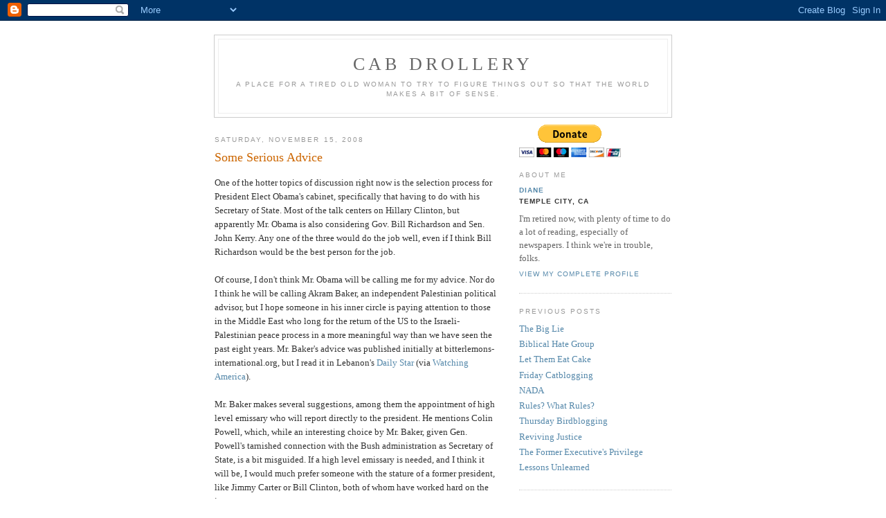

--- FILE ---
content_type: text/html; charset=UTF-8
request_url: https://cabdrollery.blogspot.com/2008/11/some-serious-advice.html
body_size: 8429
content:
<!DOCTYPE html PUBLIC "-//W3C//DTD XHTML 1.0 Strict//EN" "http://www.w3.org/TR/xhtml1/DTD/xhtml1-strict.dtd">

<html xmlns="http://www.w3.org/1999/xhtml" xml:lang="en" lang="en">
<head>
  <title>cab drollery: Some Serious Advice</title>

  <script type="text/javascript">(function() { (function(){function b(g){this.t={};this.tick=function(h,m,f){var n=f!=void 0?f:(new Date).getTime();this.t[h]=[n,m];if(f==void 0)try{window.console.timeStamp("CSI/"+h)}catch(q){}};this.getStartTickTime=function(){return this.t.start[0]};this.tick("start",null,g)}var a;if(window.performance)var e=(a=window.performance.timing)&&a.responseStart;var p=e>0?new b(e):new b;window.jstiming={Timer:b,load:p};if(a){var c=a.navigationStart;c>0&&e>=c&&(window.jstiming.srt=e-c)}if(a){var d=window.jstiming.load;
c>0&&e>=c&&(d.tick("_wtsrt",void 0,c),d.tick("wtsrt_","_wtsrt",e),d.tick("tbsd_","wtsrt_"))}try{a=null,window.chrome&&window.chrome.csi&&(a=Math.floor(window.chrome.csi().pageT),d&&c>0&&(d.tick("_tbnd",void 0,window.chrome.csi().startE),d.tick("tbnd_","_tbnd",c))),a==null&&window.gtbExternal&&(a=window.gtbExternal.pageT()),a==null&&window.external&&(a=window.external.pageT,d&&c>0&&(d.tick("_tbnd",void 0,window.external.startE),d.tick("tbnd_","_tbnd",c))),a&&(window.jstiming.pt=a)}catch(g){}})();window.tickAboveFold=function(b){var a=0;if(b.offsetParent){do a+=b.offsetTop;while(b=b.offsetParent)}b=a;b<=750&&window.jstiming.load.tick("aft")};var k=!1;function l(){k||(k=!0,window.jstiming.load.tick("firstScrollTime"))}window.addEventListener?window.addEventListener("scroll",l,!1):window.attachEvent("onscroll",l);
 })();</script><script type="text/javascript">function a(){var b=window.location.href,c=b.split("?");switch(c.length){case 1:return b+"?m=1";case 2:return c[1].search("(^|&)m=")>=0?null:b+"&m=1";default:return null}}var d=navigator.userAgent;if(d.indexOf("Mobile")!=-1&&d.indexOf("WebKit")!=-1&&d.indexOf("iPad")==-1||d.indexOf("Opera Mini")!=-1||d.indexOf("IEMobile")!=-1){var e=a();e&&window.location.replace(e)};
</script><meta http-equiv="Content-Type" content="text/html; charset=UTF-8" />
<meta name="generator" content="Blogger" />
<link rel="icon" type="image/vnd.microsoft.icon" href="https://www.blogger.com/favicon.ico"/>
<link rel="alternate" type="application/atom+xml" title="cab drollery - Atom" href="https://cabdrollery.blogspot.com/feeds/posts/default" />
<link rel="alternate" type="application/rss+xml" title="cab drollery - RSS" href="https://cabdrollery.blogspot.com/feeds/posts/default?alt=rss" />
<link rel="service.post" type="application/atom+xml" title="cab drollery - Atom" href="https://draft.blogger.com/feeds/10973717/posts/default" />
<link rel="alternate" type="application/atom+xml" title="cab drollery - Atom" href="https://cabdrollery.blogspot.com/feeds/7449567210424778524/comments/default" />
<link rel="stylesheet" type="text/css" href="https://www.blogger.com/static/v1/v-css/1601750677-blog_controls.css"/>
<link rel="stylesheet" type="text/css" href="https://draft.blogger.com/dyn-css/authorization.css?targetBlogID=10973717&zx=754bc2fe-483b-4a26-9996-63aad4804744"/>


  <style type="text/css">
/*
-----------------------------------------------
Blogger Template Style
Name:     Minima
Designer: Douglas Bowman
URL:      www.stopdesign.com
Date:     26 Feb 2004
----------------------------------------------- */


body {
  background:#fff;
  margin:0;
  padding:40px 20px;
  font:x-small Georgia,Serif;
  text-align:center;
  color:#333;
  font-size/* */:/**/small;
  font-size: /**/small;
  }
a:link {
  color:#58a;
  text-decoration:none;
  }
a:visited {
  color:#969;
  text-decoration:none;
  }
a:hover {
  color:#c60;
  text-decoration:underline;
  }
a img {
  border-width:0;
  }


/* Header
----------------------------------------------- */
#header {
  width:660px;
  margin:0 auto 10px;
  border:1px solid #ccc;
  }
#blog-title {
  margin:5px 5px 0;
  padding:20px 20px .25em;
  border:1px solid #eee;
  border-width:1px 1px 0;
  font-size:200%;
  line-height:1.2em;
  font-weight:normal;
  color:#666;
  text-transform:uppercase;
  letter-spacing:.2em;
  }
#blog-title a {
  color:#666;
  text-decoration:none;
  }
#blog-title a:hover {
  color:#c60;
  }
#description {
  margin:0 5px 5px;
  padding:0 20px 20px;
  border:1px solid #eee;
  border-width:0 1px 1px;
  max-width:700px;
  font:78%/1.4em "Trebuchet MS",Trebuchet,Arial,Verdana,Sans-serif;
  text-transform:uppercase;
  letter-spacing:.2em;
  color:#999;
  }


/* Content
----------------------------------------------- */
#content {
  width:660px;
  margin:0 auto;
  padding:0;
  text-align:left;
  }
#main {
  width:410px;
  float:left;
  }
#sidebar {
  width:220px;
  float:right;
  }


/* Headings
----------------------------------------------- */
h2 {
  margin:1.5em 0 .75em;
  font:78%/1.4em "Trebuchet MS",Trebuchet,Arial,Verdana,Sans-serif;
  text-transform:uppercase;
  letter-spacing:.2em;
  color:#999;
  }


/* Posts
----------------------------------------------- */
.date-header {
  margin:1.5em 0 .5em;
  }
.post {
  margin:.5em 0 1.5em;
  border-bottom:1px dotted #ccc;
  padding-bottom:1.5em;
  }
.post-title {
  margin:.25em 0 0;
  padding:0 0 4px;
  font-size:140%;
  font-weight:normal;
  line-height:1.4em;
  color:#c60;
  }
.post-title a, .post-title a:visited, .post-title strong {
  display:block;
  text-decoration:none;
  color:#c60;
  font-weight:normal;
  }
.post-title strong, .post-title a:hover {
  color:#333;
  }
.post div {
  margin:0 0 .75em;
  line-height:1.6em;
  }
p.post-footer {
  margin:-.25em 0 0;
  color:#ccc;
  }
.post-footer em, .comment-link {
  font:78%/1.4em "Trebuchet MS",Trebuchet,Arial,Verdana,Sans-serif;
  text-transform:uppercase;
  letter-spacing:.1em;
  }
.post-footer em {
  font-style:normal;
  color:#999;
  margin-right:.6em;
  }
.comment-link {
  margin-left:.6em;
  }
.post img {
  padding:4px;
  border:1px solid #ddd;
  }
.post blockquote {
  margin:1em 20px;
  }
.post blockquote p {
  margin:.75em 0;
  }


/* Comments
----------------------------------------------- */
#comments h4 {
  margin:1em 0;
  font:bold 78%/1.6em "Trebuchet MS",Trebuchet,Arial,Verdana,Sans-serif;
  text-transform:uppercase;
  letter-spacing:.2em;
  color:#999;
  }
#comments h4 strong {
  font-size:130%;
  }
#comments-block {
  margin:1em 0 1.5em;
  line-height:1.6em;
  }
#comments-block dt {
  margin:.5em 0;
  }
#comments-block dd {
  margin:.25em 0 0;
  }
#comments-block dd.comment-timestamp {
  margin:-.25em 0 2em;
  font:78%/1.4em "Trebuchet MS",Trebuchet,Arial,Verdana,Sans-serif;
  text-transform:uppercase;
  letter-spacing:.1em;
  }
#comments-block dd p {
  margin:0 0 .75em;
  }
.deleted-comment {
  font-style:italic;
  color:gray;
  }


/* Sidebar Content
----------------------------------------------- */
#sidebar ul {
  margin:0 0 1.5em;
  padding:0 0 1.5em;
  border-bottom:1px dotted #ccc;
  list-style:none;
  }
#sidebar li {
  margin:0;
  padding:0 0 .25em 15px;
  text-indent:-15px;
  line-height:1.5em;
  }
#sidebar p {
  color:#666;
  line-height:1.5em;
  }


/* Profile
----------------------------------------------- */
#profile-container {
  margin:0 0 1.5em;
  border-bottom:1px dotted #ccc;
  padding-bottom:1.5em;
  }
.profile-datablock {
  margin:.5em 0 .5em;
  }
.profile-img {
  display:inline;
  }
.profile-img img {
  float:left;
  padding:4px;
  border:1px solid #ddd;
  margin:0 8px 3px 0;
  }
.profile-data {
  margin:0;
  font:bold 78%/1.6em "Trebuchet MS",Trebuchet,Arial,Verdana,Sans-serif;
  text-transform:uppercase;
  letter-spacing:.1em;
  }
.profile-data strong {
  display:none;
  }
.profile-textblock {
  margin:0 0 .5em;
  }
.profile-link {
  margin:0;
  font:78%/1.4em "Trebuchet MS",Trebuchet,Arial,Verdana,Sans-serif;
  text-transform:uppercase;
  letter-spacing:.1em;
  }


/* Footer
----------------------------------------------- */
#footer {
  width:660px;
  clear:both;
  margin:0 auto;
  }
#footer hr {
  display:none;
  }
#footer p {
  margin:0;
  padding-top:15px;
  font:78%/1.6em "Trebuchet MS",Trebuchet,Verdana,Sans-serif;
  text-transform:uppercase;
  letter-spacing:.1em;
  }
  </style>

<meta name='google-adsense-platform-account' content='ca-host-pub-1556223355139109'/>
<meta name='google-adsense-platform-domain' content='blogspot.com'/>
<!-- --><style type="text/css">@import url(//www.blogger.com/static/v1/v-css/navbar/3334278262-classic.css);
div.b-mobile {display:none;}
</style>

</head>

<body><script type="text/javascript">
    function setAttributeOnload(object, attribute, val) {
      if(window.addEventListener) {
        window.addEventListener('load',
          function(){ object[attribute] = val; }, false);
      } else {
        window.attachEvent('onload', function(){ object[attribute] = val; });
      }
    }
  </script>
<div id="navbar-iframe-container"></div>
<script type="text/javascript" src="https://apis.google.com/js/platform.js"></script>
<script type="text/javascript">
      gapi.load("gapi.iframes:gapi.iframes.style.bubble", function() {
        if (gapi.iframes && gapi.iframes.getContext) {
          gapi.iframes.getContext().openChild({
              url: 'https://draft.blogger.com/navbar/10973717?origin\x3dhttps://cabdrollery.blogspot.com',
              where: document.getElementById("navbar-iframe-container"),
              id: "navbar-iframe"
          });
        }
      });
    </script>

<div id="header">

  <h1 id="blog-title">
    <a href="http://cabdrollery.blogspot.com/">
	cab drollery
	</a>
  </h1>
  <p id="description">A place for a tired old woman to try to figure things out so that the world makes a bit of sense.</p>

</div>

<!-- Begin #content -->
<div id="content">


<!-- Begin #main -->
<div id="main"><div id="main2">



    
  <h2 class="date-header">Saturday, November 15, 2008</h2>
  

  
     
  <!-- Begin .post -->
  <div class="post"><a name="7449567210424778524"></a>
         
    <h3 class="post-title">
	 
	 Some Serious Advice
	 
    </h3>
    

	         <div class="post-body">
	<div>
      <div style="clear:both;"></div>One of the hotter topics of discussion right now is the selection process for President Elect Obama's cabinet, specifically that having to do with his Secretary of State. Most of the talk centers on Hillary Clinton, but apparently Mr. Obama is also considering Gov. Bill Richardson and Sen. John Kerry. Any one of the three would do the job well, even if I think Bill Richardson would be the best person for the job. <br /><br />Of course, I don't think Mr. Obama will be calling me for my advice. Nor do I think he will be calling Akram Baker, an independent Palestinian political advisor, but I hope someone in his inner circle is paying attention to those in the Middle East who long for the return of the US to the Israeli-Palestinian peace process in a more meaningful way than we have seen the past eight years. Mr. Baker's advice was published initially at bitterlemons-international.org, but I read it in Lebanon's <a href="http://www.dailystar.com.lb/article.asp?edition_id=10&categ_id=5&article_id=97704" target="_blank">Daily Star</a> (via <a href="http://watchingamerica.com/News/index.html" target="_blank">Watching America</a>).<br /><br />Mr. Baker makes several suggestions, among them the appointment of high level emissary who will report directly to the president. He mentions Colin Powell, which, while an interesting choice by Mr. Baker, given Gen. Powell's tarnished connection with the Bush administration as Secretary of State, is a bit misguided. If a high level emissary is needed, and I think it will be, I would much prefer someone with the stature of a former president, like Jimmy Carter or Bill Clinton, both of whom have worked hard on the issue.<br /><br />That nitpicking aside, however, Mr. Baker's other suggestions merit consideration. Here's the first of those I think are really on target:<br /><br /><i>Make a major speech on how the new administration sees the Middle East, what it wants to achieve and how it is going to go about it. As the most powerful person on this planet, Obama's bully pulpit is worth its weight in gold. And while much of the world will be very happy to have America lead again, it would be prudent and correct to give a substantial portion of the stage over to America's friends and partners. This would clearly <b>send a message that the US is no longer going it alone</b> and make its position infinitely stronger.</i> [Emphasis added]<br /><br />An announcement that the US is going to return to a multilateral approach to foreign policy is absolutely crucial if this nation is going to be accepted back into the world community. The neocon concept of an "American Century" has to be thoroughly trashed by the new administration. Yes, we can lead, but we cannot dictate.<br /><br />At the same time, and in keeping with the various promises made by Mr. Obama during his campaign, this country has to return to the role of honest broker, not bought and paid for shill, which Mr. Baker also suggests is necessary.<br /><br /><i>Put the lobbyists (both the pro-Israeli right, and the pro-Saudi business) on notice that President Obama cannot be bought. This stance fits perfectly with his already public ban on lobbyists (and their money) in his campaign and transition team. There is no greater testament (hopefully) to his freedom from these special interests than his ability to raise so much money from the average Joe (albeit not the plumber) over the internet. To be honest, the majority of both Jewish and Arab Americans want very similar things. This is simply the implementation and execution of US policy. <b>He should clearly state that it is in the vital national interest (both security and economic) to end the Israeli occupation, secure the long-term stability of the State of Israel and create a democratic and prosperous Palestine.</b></i> [Emphasis added]<br /><br />These goals are not, contrary to the lobbyists' assertions, mutually exclusive goals. A stable and secure Israel can exist alongside a prosperous Palestine. In fact, that is the only way it can happen in the Middle East. And if President Obama can facilitate that, then the change he promised will be dramatic.<div style="clear:both; padding-bottom:0.25em"></div><p class="blogger-labels">Labels: <a rel='tag' href="http://cabdrollery.blogspot.com/search/label/Election%202008">Election 2008</a>, <a rel='tag' href="http://cabdrollery.blogspot.com/search/label/Foreign%20Policy">Foreign Policy</a>, <a rel='tag' href="http://cabdrollery.blogspot.com/search/label/Middle%20East">Middle East</a></p>
    </div>
    </div>
    
    <p class="post-footer">
      <em>posted by Diane at <a href="http://cabdrollery.blogspot.com/2008/11/some-serious-advice.html" title="permanent link">3:30 PM</a></em>
        <span class="item-action"><a href="https://draft.blogger.com/email-post/10973717/7449567210424778524" title="Email Post"><img class="icon-action" alt="" src="https://resources.blogblog.com/img/icon18_email.gif" height="13" width="18"/></a></span><span class="item-control blog-admin pid-341886251"><a style="border:none;" href="https://draft.blogger.com/post-edit.g?blogID=10973717&postID=7449567210424778524&from=pencil" title="Edit Post"><img class="icon-action" alt="" src="https://resources.blogblog.com/img/icon18_edit_allbkg.gif" height="18" width="18"></a></span>
    </p>
  
  </div>
  <!-- End .post -->
  
  
  
  <!-- Begin #comments -->
 
  <div id="comments">

	<a name="comments"></a>
        <h4>0 Comments:</h4>
        <dl id="comments-block">
      
    </dl>
		<p class="comment-timestamp">

    <a class="comment-link" href="https://draft.blogger.com/comment/fullpage/post/10973717/7449567210424778524" onclick="window.open(this.href, 'bloggerPopup', 'toolbar=0,scrollbars=1,location=0,statusbar=1,menubar=0,resizable=1,width=400,height=450');return false;">Post a Comment</a>
    </p>
    
		<p class="comment-timestamp">
	<a href="http://cabdrollery.blogspot.com/"><< Home</a>
    </p>
    </div>



  <!-- End #comments -->


</div></div>
<!-- End #main -->







<!-- Begin #sidebar -->
<div id="sidebar"><div id="sidebar2">
  
 <form action="https://www.paypal.com/cgi-bin/webscr" method="post">
<input type="hidden" name="cmd" value="_s-xclick">
<input type="hidden" name="encrypted" value="-----BEGIN [base64]/xaqglz/FsTkGZzzIn0F1EGOWQWPEvB4SENJ9RprCWOcUcTfMzom1/[base64]/+Nuum4/UThpzRya8V6qF8qJDUMWaf1zLjI9fDihoDY5S9RUBXbCFK24sJdvbgFikO2E4ePyaFbs8eDO6+Z4AqgBpBEB7w8k5tYBaH23/[base64]/Za+GJ/[base64]/9j/iKG4Thia/[base64]/CXORelJwY99dofd+DAWHB+efFpFrzutdg7lRsqyug74ykPyA/CZ5tr0yp6TTRKXO2M=-----END PKCS7-----
">
<input type="image" src="https://www.paypal.com/en_US/i/btn/btn_donateCC_LG.gif" border="0" name="submit" alt="">
<img alt="" border="0" src="https://www.paypal.com/en_US/i/scr/pixel.gif" width="1" height="1">
</form>
 
  <!-- Begin #profile-container -->

   <div id="profile-container"><h2 class="sidebar-title">About Me</h2>
<dl class="profile-datablock">
<dd class="profile-data"><strong>Name:</strong> <a rel="author" href="https://draft.blogger.com/profile/00149894446861176259"> Diane </a></dd>
<dd class="profile-data"><strong>Location:</strong>  Temple City, CA </dd></dl>
<p class="profile-textblock">I'm retired now, with plenty of time to do a lot of reading, especially of newspapers.  I think we're in trouble, folks.</p>
<p class="profile-link"><a rel="author" href="https://draft.blogger.com/profile/00149894446861176259">View my complete profile</a></p></div>
   
  <!-- End #profile -->

  
  <h2 class="sidebar-title">Previous Posts</h2>
    <ul id="recently">
    
        <li><a href="http://cabdrollery.blogspot.com/2008/11/big-lie.html">The Big Lie</a></li>
     
        <li><a href="http://cabdrollery.blogspot.com/2008/11/biblical-hate-group.html">Biblical Hate Group</a></li>
     
        <li><a href="http://cabdrollery.blogspot.com/2008/11/let-them-eat-cake.html">Let Them Eat Cake</a></li>
     
        <li><a href="http://cabdrollery.blogspot.com/2008/11/friday-catblogging_14.html">Friday Catblogging</a></li>
     
        <li><a href="http://cabdrollery.blogspot.com/2008/11/nada.html">NADA</a></li>
     
        <li><a href="http://cabdrollery.blogspot.com/2008/11/rules-what-rules.html">Rules?  What Rules?</a></li>
     
        <li><a href="http://cabdrollery.blogspot.com/2008/11/thursday-birdblogging_13.html">Thursday Birdblogging</a></li>
     
        <li><a href="http://cabdrollery.blogspot.com/2008/11/reviving-justice.html">Reviving Justice</a></li>
     
        <li><a href="http://cabdrollery.blogspot.com/2008/11/former-executives-privilege.html">The Former Executive&#39;s Privilege</a></li>
     
        <li><a href="http://cabdrollery.blogspot.com/2008/11/lessons-unlearned.html">Lessons Unlearned</a></li>
     
  </ul>
    

      <p id="powered-by"><a href="//www.blogger.com"><img src="https://lh3.googleusercontent.com/blogger_img_proxy/AEn0k_uNuF00wNr3uKnHi0rqVPQhHDekQaFKtAjAiU6YZL9v15887_EoTPY9VmhYnvzyQarXrIbUMv6vXJ4imcXYN067m5E8FvJo-Cr46Xa77cqi=s0-d" alt="Powered by Blogger"></a></p>
  
  <!--
  <p>This is a paragraph of text that could go in the sidebar.</p>
  -->
  


</div></div>
<!-- End #sidebar -->


</div>
<!-- End #content -->



<!-- Begin #footer -->
<div id="footer"><hr />
  <p><!--This is an optional footer. If you want text here, place it inside these tags, and remove this comment. -->&nbsp;</p>

</div>
<!-- End #footer -->



<!-- Site Meter XHTML Strict 1.0 -->
<script type="text/javascript" src="//s51.sitemeter.com/js/counter.js?site=s51dither">
</script>
<!-- Copyright (c)2009 Site Meter -->
</body></html>